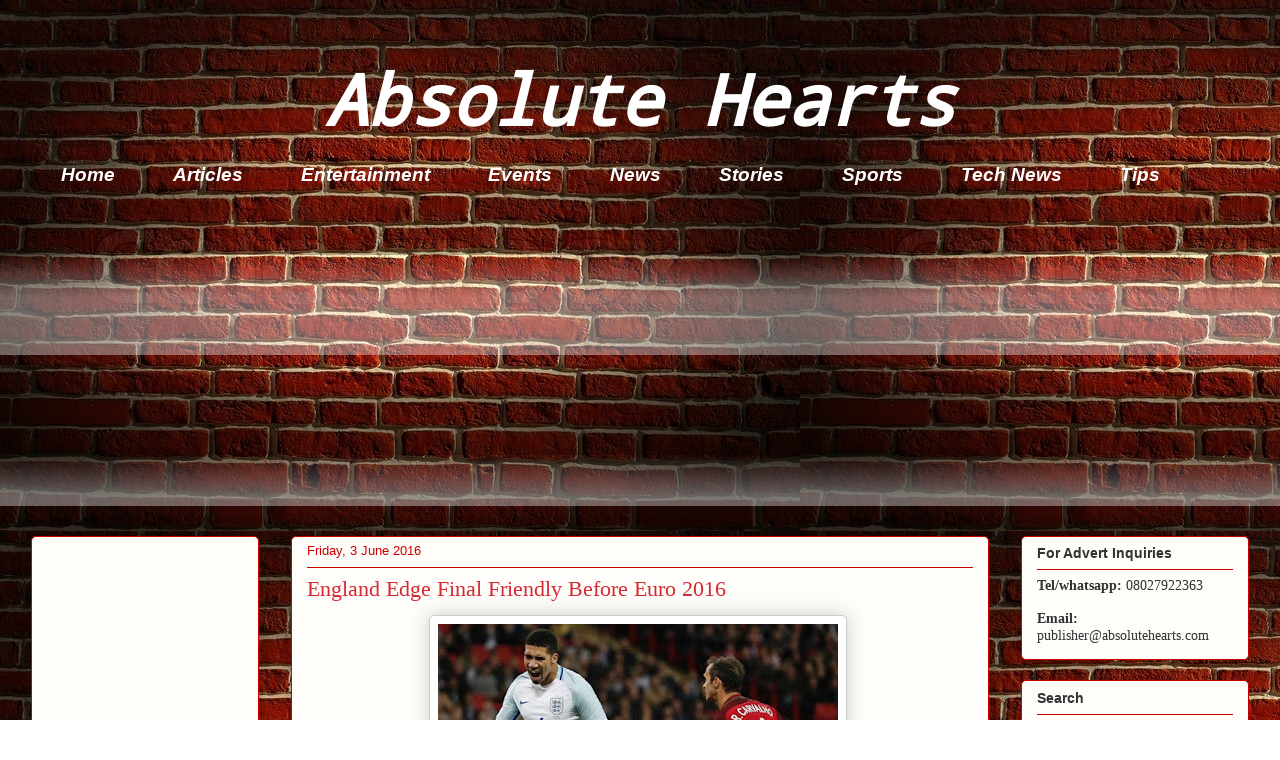

--- FILE ---
content_type: text/html; charset=utf-8
request_url: https://www.google.com/recaptcha/api2/aframe
body_size: 268
content:
<!DOCTYPE HTML><html><head><meta http-equiv="content-type" content="text/html; charset=UTF-8"></head><body><script nonce="veS3pYFGy1Ujky3V6NO3eg">/** Anti-fraud and anti-abuse applications only. See google.com/recaptcha */ try{var clients={'sodar':'https://pagead2.googlesyndication.com/pagead/sodar?'};window.addEventListener("message",function(a){try{if(a.source===window.parent){var b=JSON.parse(a.data);var c=clients[b['id']];if(c){var d=document.createElement('img');d.src=c+b['params']+'&rc='+(localStorage.getItem("rc::a")?sessionStorage.getItem("rc::b"):"");window.document.body.appendChild(d);sessionStorage.setItem("rc::e",parseInt(sessionStorage.getItem("rc::e")||0)+1);localStorage.setItem("rc::h",'1767848307619');}}}catch(b){}});window.parent.postMessage("_grecaptcha_ready", "*");}catch(b){}</script></body></html>

--- FILE ---
content_type: application/javascript; charset=utf-8
request_url: https://fundingchoicesmessages.google.com/f/AGSKWxUZZ-BDF3tTI2jdnK2Z6KkCP49ooKa09WWE2brgEo5f0MQKBD7YQhXZpNbhvNGgKduyU44ry32nBxa9rjTMDUd2tJb5T-xMkFL0q_Yw2r0q0tQExL-W75DB-N7LLjEWNYcOCjmpXcCen67QUke5-yFv-NnCKu1LY2715dquRnFVnJPjCrQr9dup6IPz/_/doubleclickloader./ads/tile-_id/ads//ad_bot./smartads.
body_size: -1287
content:
window['37158124-5a34-465d-ae56-cd3efc975dc6'] = true;